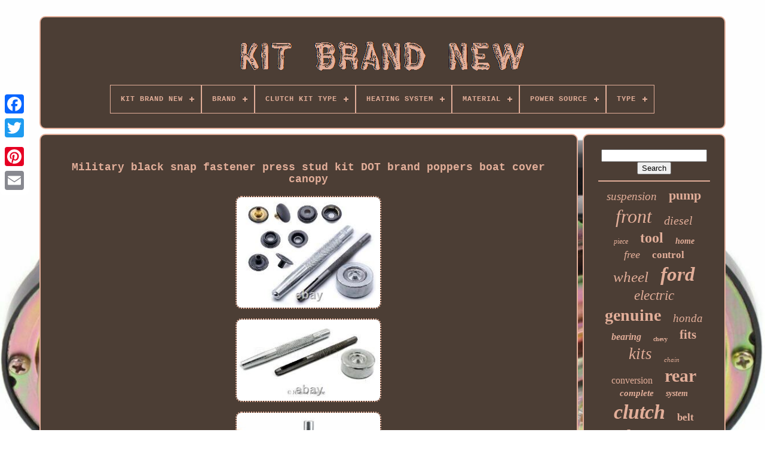

--- FILE ---
content_type: text/html; charset=UTF-8
request_url: https://kitbrandnew.com/en/military_black_snap_fastener_press_stud_kit_dot_brand_poppers_boat_cover_canopy.php
body_size: 5764
content:
 

<!doctype html>



<html>

 <head>


	

<title>	  Military Black Snap Fastener Press Stud Kit Dot Brand Poppers Boat Cover Canopy		 

</title> 
	 
  <link	href='https://kitbrandnew.com/favicon.png' type='image/png' rel='icon'>  
 
	
 <meta content='text/html; charset=UTF-8' http-equiv='content-type'> 

	 <meta	content='width=device-width, initial-scale=1'   name='viewport'> 	
  
	
	

   <link  href='https://kitbrandnew.com/kuzumadic.css'  type='text/css'   rel='stylesheet'>
	 
	
  <link type='text/css' href='https://kitbrandnew.com/qynujiweq.css'   rel='stylesheet'>
	 


	  
 
 <script  src='https://code.jquery.com/jquery-latest.min.js' type='text/javascript'> 
	  </script> 		
	

 
 
<!--\\\\\\\\\\\\\\\\\\\\\\\\\\\\\\\\\\\\\\\\\\\\\\\\\\\\\\\\\\\\\\\\\\\\\\\\\\\\\\\\\\\\\\\\\\\\\\\\\\\\\\\\\\\\\\\\\\\\\\\\\\\\\\\\\\\\\\\\\\\\\\\\\\\\\\-->
<script src='https://kitbrandnew.com/hyladim.js' type='text/javascript'>	  
	
</script>
 
	  
<script	type='text/javascript'	src='https://kitbrandnew.com/dyxovynyra.js'>  
</script>	   

	 <script  async	src='https://kitbrandnew.com/gihypihy.js'  type='text/javascript'></script>	
 

	 
<script type='text/javascript' src='https://kitbrandnew.com/ditiqo.js' async>
   </script>  


	
		 	

 <script type='text/javascript'> 	var a2a_config = a2a_config || {};a2a_config.no_3p = 1;

	 	</script>	

	
	  <script type='text/javascript'> 	 	
	window.onload = function ()
	{
		zesakeqo('ruhisoq', 'Search', 'https://kitbrandnew.com/en/search.php');
		nujesej("baqelaw.php","hhvure", "Military Black Snap Fastener Press Stud Kit Dot Brand Poppers Boat Cover Canopy");
		
		
	}
		

 

</script> 
 
	
</head>	  
  	
 	
 

<!--\\\\\\\\\\\\\\\\\\\\\\\\\\\\\\\\\\\\\\\\\\\\\\\\\\\\\\\\\\\\\\\\\\\\\\\\\\\\\\\\\\\\\\\\\\\\\\\\\\\\\\\\\\\\\\\\\\\\\\\\\\\\\\\\\\\\\\\\\\\\\\\\\\\\\\-->
<body data-id='195732980646'>	
	
 



	  	 <div   class='a2a_kit a2a_kit_size_32 a2a_floating_style a2a_vertical_style' style='left:0px; top:150px;'>


					<a class='a2a_button_facebook'></a>			
				
<a   class='a2a_button_twitter'>	
  
  </a>  
		 


<!--\\\\\\\\\\\\\\\\\\\\\\\\\\\\\\\\\\\\\\\\\\\\\\\\\\\\\\\\\\\\\\\\\\\\\\\\\\\\\\\\\\\\\\\\\\\\\\\\\\\\\\\\\\\\\\\\\\\\\\\\\\\\\\\\\\\\\\\\\\\\\\\\\\\\\\-->
<a   class='a2a_button_google_plus'> 
</a>  		 	
		
 <a	class='a2a_button_pinterest'></a>
 
		
	<a  class='a2a_button_email'> </a>	 
	 
		 </div> 
	 


	   	<div  id='gobuho'>

  	 
		 			<div   id='kasawa'>
 

  	 	   
			 	<a  href='https://kitbrandnew.com/en/'>

  <img alt='Kit Brand New' src='https://kitbrandnew.com/en/kit_brand_new.gif'>


  
</a> 


			
<div id='nilugevyc' class='align-center'>
<ul>
<li class='has-sub'><a href='https://kitbrandnew.com/en/'><span>Kit Brand New</span></a>
<ul>
	<li><a href='https://kitbrandnew.com/en/all_items_kit_brand_new.php'><span>All items</span></a></li>
	<li><a href='https://kitbrandnew.com/en/newest_items_kit_brand_new.php'><span>Newest items</span></a></li>
	<li><a href='https://kitbrandnew.com/en/most_viewed_items_kit_brand_new.php'><span>Most viewed items</span></a></li>
	<li><a href='https://kitbrandnew.com/en/recent_videos_kit_brand_new.php'><span>Recent videos</span></a></li>
</ul>
</li>

<li class='has-sub'><a href='https://kitbrandnew.com/en/brand/'><span>Brand</span></a>
<ul>
	<li><a href='https://kitbrandnew.com/en/brand/aftermarket_products.php'><span>Aftermarket Products (24)</span></a></li>
	<li><a href='https://kitbrandnew.com/en/brand/am_autoparts.php'><span>Am Autoparts (23)</span></a></li>
	<li><a href='https://kitbrandnew.com/en/brand/ap_auto_parts.php'><span>Ap Auto Parts (20)</span></a></li>
	<li><a href='https://kitbrandnew.com/en/brand/bosch.php'><span>Bosch (22)</span></a></li>
	<li><a href='https://kitbrandnew.com/en/brand/brakemotive.php'><span>Brakemotive (18)</span></a></li>
	<li><a href='https://kitbrandnew.com/en/brand/buyaparts.php'><span>Buyaparts (17)</span></a></li>
	<li><a href='https://kitbrandnew.com/en/brand/detroit_axle.php'><span>Detroit Axle (26)</span></a></li>
	<li><a href='https://kitbrandnew.com/en/brand/dewalt.php'><span>Dewalt (32)</span></a></li>
	<li><a href='https://kitbrandnew.com/en/brand/exedy.php'><span>Exedy (33)</span></a></li>
	<li><a href='https://kitbrandnew.com/en/brand/ford.php'><span>Ford (62)</span></a></li>
	<li><a href='https://kitbrandnew.com/en/brand/gates.php'><span>Gates (46)</span></a></li>
	<li><a href='https://kitbrandnew.com/en/brand/luk.php'><span>Luk (44)</span></a></li>
	<li><a href='https://kitbrandnew.com/en/brand/makita.php'><span>Makita (22)</span></a></li>
	<li><a href='https://kitbrandnew.com/en/brand/milwaukee.php'><span>Milwaukee (19)</span></a></li>
	<li><a href='https://kitbrandnew.com/en/brand/oe_quality.php'><span>Oe Quality (119)</span></a></li>
	<li><a href='https://kitbrandnew.com/en/brand/racemmi.php'><span>Racemmi (18)</span></a></li>
	<li><a href='https://kitbrandnew.com/en/brand/rymec.php'><span>Rymec (81)</span></a></li>
	<li><a href='https://kitbrandnew.com/en/brand/select_automotive.php'><span>Select Automotive (18)</span></a></li>
	<li><a href='https://kitbrandnew.com/en/brand/venalisa.php'><span>Venalisa (24)</span></a></li>
	<li><a href='https://kitbrandnew.com/en/brand/voilamart.php'><span>Voilamart (27)</span></a></li>
	<li><a href='https://kitbrandnew.com/en/newest_items_kit_brand_new.php'>Other (3353)</a></li>
</ul>
</li>

<li class='has-sub'><a href='https://kitbrandnew.com/en/clutch_kit_type/'><span>Clutch Kit Type</span></a>
<ul>
	<li><a href='https://kitbrandnew.com/en/clutch_kit_type/2_piece_kit.php'><span>2 Piece Kit (4)</span></a></li>
	<li><a href='https://kitbrandnew.com/en/clutch_kit_type/2_piece.php'><span>2-piece (2)</span></a></li>
	<li><a href='https://kitbrandnew.com/en/clutch_kit_type/3_piece_clutch_kit.php'><span>3 Piece Clutch Kit (4)</span></a></li>
	<li><a href='https://kitbrandnew.com/en/clutch_kit_type/3_piece_kit.php'><span>3 Piece Kit (63)</span></a></li>
	<li><a href='https://kitbrandnew.com/en/clutch_kit_type/3_piece.php'><span>3-piece (5)</span></a></li>
	<li><a href='https://kitbrandnew.com/en/clutch_kit_type/friction_clutch.php'><span>Friction Clutch (10)</span></a></li>
	<li><a href='https://kitbrandnew.com/en/clutch_kit_type/hydraulic_clutch.php'><span>Hydraulic Clutch (6)</span></a></li>
	<li><a href='https://kitbrandnew.com/en/newest_items_kit_brand_new.php'>Other (3954)</a></li>
</ul>
</li>

<li class='has-sub'><a href='https://kitbrandnew.com/en/heating_system/'><span>Heating System</span></a>
<ul>
	<li><a href='https://kitbrandnew.com/en/heating_system/boiler.php'><span>Boiler (34)</span></a></li>
	<li><a href='https://kitbrandnew.com/en/heating_system/central_heating.php'><span>Central Heating (7)</span></a></li>
	<li><a href='https://kitbrandnew.com/en/heating_system/heat_pump.php'><span>Heat Pump (3)</span></a></li>
	<li><a href='https://kitbrandnew.com/en/heating_system/panel.php'><span>Panel (13)</span></a></li>
	<li><a href='https://kitbrandnew.com/en/heating_system/radiant.php'><span>Radiant (8)</span></a></li>
	<li><a href='https://kitbrandnew.com/en/heating_system/underfloor_heating.php'><span>Underfloor Heating (3)</span></a></li>
	<li><a href='https://kitbrandnew.com/en/newest_items_kit_brand_new.php'>Other (3980)</a></li>
</ul>
</li>

<li class='has-sub'><a href='https://kitbrandnew.com/en/material/'><span>Material</span></a>
<ul>
	<li><a href='https://kitbrandnew.com/en/material/abs.php'><span>Abs (9)</span></a></li>
	<li><a href='https://kitbrandnew.com/en/material/abs_plastic.php'><span>Abs Plastic (22)</span></a></li>
	<li><a href='https://kitbrandnew.com/en/material/alloy.php'><span>Alloy (8)</span></a></li>
	<li><a href='https://kitbrandnew.com/en/material/aluminium.php'><span>Aluminium (24)</span></a></li>
	<li><a href='https://kitbrandnew.com/en/material/aluminium_alloy.php'><span>Aluminium Alloy (8)</span></a></li>
	<li><a href='https://kitbrandnew.com/en/material/aluminum.php'><span>Aluminum (18)</span></a></li>
	<li><a href='https://kitbrandnew.com/en/material/brass.php'><span>Brass (13)</span></a></li>
	<li><a href='https://kitbrandnew.com/en/material/cast_iron.php'><span>Cast Iron (8)</span></a></li>
	<li><a href='https://kitbrandnew.com/en/material/chrome.php'><span>Chrome (5)</span></a></li>
	<li><a href='https://kitbrandnew.com/en/material/composite.php'><span>Composite (17)</span></a></li>
	<li><a href='https://kitbrandnew.com/en/material/epdm_rubber.php'><span>Epdm Rubber (5)</span></a></li>
	<li><a href='https://kitbrandnew.com/en/material/metal.php'><span>Metal (31)</span></a></li>
	<li><a href='https://kitbrandnew.com/en/material/mild_steel.php'><span>Mild Steel (5)</span></a></li>
	<li><a href='https://kitbrandnew.com/en/material/plastic.php'><span>Plastic (42)</span></a></li>
	<li><a href='https://kitbrandnew.com/en/material/polyurethane.php'><span>Polyurethane (7)</span></a></li>
	<li><a href='https://kitbrandnew.com/en/material/premium_carbon_steel.php'><span>Premium Carbon Steel (5)</span></a></li>
	<li><a href='https://kitbrandnew.com/en/material/rubber.php'><span>Rubber (5)</span></a></li>
	<li><a href='https://kitbrandnew.com/en/material/stainless_steel.php'><span>Stainless Steel (31)</span></a></li>
	<li><a href='https://kitbrandnew.com/en/material/steel.php'><span>Steel (35)</span></a></li>
	<li><a href='https://kitbrandnew.com/en/material/wood.php'><span>Wood (42)</span></a></li>
	<li><a href='https://kitbrandnew.com/en/newest_items_kit_brand_new.php'>Other (3708)</a></li>
</ul>
</li>

<li class='has-sub'><a href='https://kitbrandnew.com/en/power_source/'><span>Power Source</span></a>
<ul>
	<li><a href='https://kitbrandnew.com/en/power_source/battery.php'><span>Battery (69)</span></a></li>
	<li><a href='https://kitbrandnew.com/en/power_source/battery_cordless.php'><span>Battery / Cordless (4)</span></a></li>
	<li><a href='https://kitbrandnew.com/en/power_source/boiler_water.php'><span>Boiler (water) (4)</span></a></li>
	<li><a href='https://kitbrandnew.com/en/power_source/corded_electric.php'><span>Corded Electric (19)</span></a></li>
	<li><a href='https://kitbrandnew.com/en/power_source/corded_mains.php'><span>Corded Mains (2)</span></a></li>
	<li><a href='https://kitbrandnew.com/en/power_source/cordless_battery.php'><span>Cordless / Battery (2)</span></a></li>
	<li><a href='https://kitbrandnew.com/en/power_source/electric.php'><span>Electric (15)</span></a></li>
	<li><a href='https://kitbrandnew.com/en/power_source/gas_petrol.php'><span>Gas / Petrol (5)</span></a></li>
	<li><a href='https://kitbrandnew.com/en/power_source/hydronic_hot_water.php'><span>Hydronic (hot Water) (18)</span></a></li>
	<li><a href='https://kitbrandnew.com/en/power_source/manual.php'><span>Manual (4)</span></a></li>
	<li><a href='https://kitbrandnew.com/en/power_source/petrol.php'><span>Petrol (4)</span></a></li>
	<li><a href='https://kitbrandnew.com/en/power_source/petrol_gas.php'><span>Petrol / Gas (2)</span></a></li>
	<li><a href='https://kitbrandnew.com/en/power_source/solar.php'><span>Solar (18)</span></a></li>
	<li><a href='https://kitbrandnew.com/en/power_source/wall_plug_in.php'><span>Wall Plug-in (2)</span></a></li>
	<li><a href='https://kitbrandnew.com/en/power_source/wind.php'><span>Wind (2)</span></a></li>
	<li><a href='https://kitbrandnew.com/en/newest_items_kit_brand_new.php'>Other (3878)</a></li>
</ul>
</li>

<li class='has-sub'><a href='https://kitbrandnew.com/en/type/'><span>Type</span></a>
<ul>
	<li><a href='https://kitbrandnew.com/en/type/air_filter.php'><span>Air Filter (40)</span></a></li>
	<li><a href='https://kitbrandnew.com/en/type/boiler_parts.php'><span>Boiler Parts (12)</span></a></li>
	<li><a href='https://kitbrandnew.com/en/type/cabin.php'><span>Cabin (17)</span></a></li>
	<li><a href='https://kitbrandnew.com/en/type/canister_cylinder.php'><span>Canister / Cylinder (13)</span></a></li>
	<li><a href='https://kitbrandnew.com/en/type/clutch_kit.php'><span>Clutch Kit (165)</span></a></li>
	<li><a href='https://kitbrandnew.com/en/type/control_arm.php'><span>Control Arm (12)</span></a></li>
	<li><a href='https://kitbrandnew.com/en/type/control_arm_kit.php'><span>Control Arm Kit (25)</span></a></li>
	<li><a href='https://kitbrandnew.com/en/type/conversion_kit.php'><span>Conversion Kit (24)</span></a></li>
	<li><a href='https://kitbrandnew.com/en/type/enclosed_powered.php'><span>Enclosed Powered (13)</span></a></li>
	<li><a href='https://kitbrandnew.com/en/type/gel_nail_polish.php'><span>Gel Nail Polish (12)</span></a></li>
	<li><a href='https://kitbrandnew.com/en/type/headlight_set.php'><span>Headlight Set (12)</span></a></li>
	<li><a href='https://kitbrandnew.com/en/type/kit.php'><span>Kit (19)</span></a></li>
	<li><a href='https://kitbrandnew.com/en/type/kitchen_equipment.php'><span>Kitchen Equipment (11)</span></a></li>
	<li><a href='https://kitbrandnew.com/en/type/service_kit.php'><span>Service Kit (53)</span></a></li>
	<li><a href='https://kitbrandnew.com/en/type/sinks.php'><span>Sinks (13)</span></a></li>
	<li><a href='https://kitbrandnew.com/en/type/suspension.php'><span>Suspension (14)</span></a></li>
	<li><a href='https://kitbrandnew.com/en/type/timing_belt_kit.php'><span>Timing Belt Kit (29)</span></a></li>
	<li><a href='https://kitbrandnew.com/en/type/timing_chain_kit.php'><span>Timing Chain Kit (41)</span></a></li>
	<li><a href='https://kitbrandnew.com/en/type/timing_kit.php'><span>Timing Kit (37)</span></a></li>
	<li><a href='https://kitbrandnew.com/en/type/turbo_kit.php'><span>Turbo Kit (32)</span></a></li>
	<li><a href='https://kitbrandnew.com/en/newest_items_kit_brand_new.php'>Other (3454)</a></li>
</ul>
</li>

</ul>
</div>

		 </div> 

		
<div  id='sydeliluc'> 	  
				 
<div id='pejemyhaz'> 
				 

<div  id='hizamapiqy'>

 

 </div>


				<h1 class="[base64]">Military black snap fastener press stud kit DOT brand poppers boat cover canopy	</h1>
 	    <br/>	
<img class="rifVj3i" src="https://kitbrandnew.com/en/pics/Military_black_snap_fastener_press_stud_kit_DOT_brand_poppers_boat_cover_canopy_01_vuou.jpg" title="Military black snap fastener press stud kit DOT brand poppers boat cover canopy" alt="Military black snap fastener press stud kit DOT brand poppers boat cover canopy"/> 
  <br/>	  <img class="rifVj3i" src="https://kitbrandnew.com/en/pics/Military_black_snap_fastener_press_stud_kit_DOT_brand_poppers_boat_cover_canopy_02_oyl.jpg" title="Military black snap fastener press stud kit DOT brand poppers boat cover canopy" alt="Military black snap fastener press stud kit DOT brand poppers boat cover canopy"/><br/><img class="rifVj3i" src="https://kitbrandnew.com/en/pics/Military_black_snap_fastener_press_stud_kit_DOT_brand_poppers_boat_cover_canopy_03_hylw.jpg" title="Military black snap fastener press stud kit DOT brand poppers boat cover canopy" alt="Military black snap fastener press stud kit DOT brand poppers boat cover canopy"/><br/> <img class="rifVj3i" src="https://kitbrandnew.com/en/pics/Military_black_snap_fastener_press_stud_kit_DOT_brand_poppers_boat_cover_canopy_04_pnol.jpg" title="Military black snap fastener press stud kit DOT brand poppers boat cover canopy" alt="Military black snap fastener press stud kit DOT brand poppers boat cover canopy"/>
<br/> <img class="rifVj3i" src="https://kitbrandnew.com/en/pics/Military_black_snap_fastener_press_stud_kit_DOT_brand_poppers_boat_cover_canopy_05_yxaa.jpg" title="Military black snap fastener press stud kit DOT brand poppers boat cover canopy" alt="Military black snap fastener press stud kit DOT brand poppers boat cover canopy"/>
<br/>
 <img class="rifVj3i" src="https://kitbrandnew.com/en/pics/Military_black_snap_fastener_press_stud_kit_DOT_brand_poppers_boat_cover_canopy_06_vd.jpg" title="Military black snap fastener press stud kit DOT brand poppers boat cover canopy" alt="Military black snap fastener press stud kit DOT brand poppers boat cover canopy"/>		   	<br/> 	<img class="rifVj3i" src="https://kitbrandnew.com/en/pics/Military_black_snap_fastener_press_stud_kit_DOT_brand_poppers_boat_cover_canopy_07_yg.jpg" title="Military black snap fastener press stud kit DOT brand poppers boat cover canopy" alt="Military black snap fastener press stud kit DOT brand poppers boat cover canopy"/> 

 <br/>  	
 
<br/> <img class="rifVj3i" src="https://kitbrandnew.com/en/sefucy.gif" title="Military black snap fastener press stud kit DOT brand poppers boat cover canopy" alt="Military black snap fastener press stud kit DOT brand poppers boat cover canopy"/>   
   
<img class="rifVj3i" src="https://kitbrandnew.com/en/wole.gif" title="Military black snap fastener press stud kit DOT brand poppers boat cover canopy" alt="Military black snap fastener press stud kit DOT brand poppers boat cover canopy"/>

	
 <br/>
Military black snap fasteners DOT brand. Our snap fasteners are genuine DOT brand as used by 99% of boat canopy designers in the UK. They come in 4 different materials, Brass nickel plated, military oxide black, 304 stainless steel and 316 stainless steel. This listing is for oxide black You have to choose what you require from the drop box.
<p> 
 If you select : Cap only - You will receive just the domed caps Socket only - You will receive just the sockets Stud only - You will receive just the studs Post only - You will receive just the posts Cap and socket - You will receive the cap and socket Cap, socket and stud - You will receive the cap, socket and stud Cap, socket, stud and post - You will receive the cap, socket, stud and post. You can then choose if you need the 3 pc tool kit by selecting YES or NO. Usually the cap and socket goes onto the fabric and connects to the stud on the deck, or the stud and post on another peice of fabric. The CAP is 15mm diameter across the smooth surface The SOCKET is 10mm diameter across its internal hole where the spring sits The STUD measure 10mm diameter where the SOCKET snaps onto.

</p>
   	<p> Tooling The tools in this kit are great for fitting a few dozen snaps, however if you are more, I would highly recommend upgrading to the heavier 3 pc tool or even better the Hoover Press n Snap tool in our other listings Fitting guide and terminolgy. How to fit durable dot snap fasteners by J Clarke Marine Ltd. Video will open in a new window.  </p>
  
 <p>  We are a husband and wife run business specialising in canopy fasteners. We set up to help the end user with fitting canopies and doing a little DIY around their boat. In the past I designed and manufactured canopies up and down the country myself, I have the knowledge to advise and recommend specific fasteners you may require. Products are carefully sourced to ensure the best quality at reasonable prices.</p>
	<p>
	 Stainless steel Genuine DOT Snap Fastener Screw Stud Base (Short Thread 3/8). Genuine DOT - Snap fastener brass nickel plated canvas to screw kit boat canopy. All orders placed before 3.30pm (Monday to Friday) will be dispatched the same day. We make a huge effort to make sure all sales are sent out before our postal time.			</p>  	 <br/> <img class="rifVj3i" src="https://kitbrandnew.com/en/sefucy.gif" title="Military black snap fastener press stud kit DOT brand poppers boat cover canopy" alt="Military black snap fastener press stud kit DOT brand poppers boat cover canopy"/>   
   
<img class="rifVj3i" src="https://kitbrandnew.com/en/wole.gif" title="Military black snap fastener press stud kit DOT brand poppers boat cover canopy" alt="Military black snap fastener press stud kit DOT brand poppers boat cover canopy"/>
	 <br/>

				
				  
  <script type='text/javascript'> 
					vytawyq();
				
  </script>    

			
				

 
	<div   style='margin:10px auto;width:200px;' class='a2a_kit a2a_kit_size_32 a2a_default_style'> 
 	
						 
	
	<a class='a2a_button_facebook'>
</a>
 
					
 	<a  class='a2a_button_twitter'> 		</a>   
					
	 <a	class='a2a_button_google_plus'>
</a>

					 
<a  class='a2a_button_pinterest'> 
</a>   	
					
   

<a class='a2a_button_email'>   </a> 


				 

 	</div> 


					
				
			  	 	</div>
   
 
			 <div id='husozexyw'>
				
				
 
 	<div  id='ruhisoq'>  	 
						  <hr>


				    </div>  
	



				<div  id='haqijoh'>   </div>  
				
				 



<div  id='bogiq'>	  
					<a style="font-family:Albertus Medium;font-size:19px;font-weight:normal;font-style:italic;text-decoration:none" href="https://kitbrandnew.com/en/cat/suspension.php">suspension</a><a style="font-family:Times New Roman;font-size:22px;font-weight:bolder;font-style:normal;text-decoration:none" href="https://kitbrandnew.com/en/cat/pump.php">pump</a><a style="font-family:Fritzquad;font-size:32px;font-weight:normal;font-style:italic;text-decoration:none" href="https://kitbrandnew.com/en/cat/front.php">front</a><a style="font-family:Matura MT Script Capitals;font-size:20px;font-weight:normal;font-style:italic;text-decoration:none" href="https://kitbrandnew.com/en/cat/diesel.php">diesel</a><a style="font-family:Aapex;font-size:12px;font-weight:normal;font-style:oblique;text-decoration:none" href="https://kitbrandnew.com/en/cat/piece.php">piece</a><a style="font-family:Minion Web;font-size:24px;font-weight:bold;font-style:normal;text-decoration:none" href="https://kitbrandnew.com/en/cat/tool.php">tool</a><a style="font-family:Times New Roman;font-size:14px;font-weight:bolder;font-style:italic;text-decoration:none" href="https://kitbrandnew.com/en/cat/home.php">home</a><a style="font-family:OzHandicraft BT;font-size:18px;font-weight:normal;font-style:italic;text-decoration:none" href="https://kitbrandnew.com/en/cat/free.php">free</a><a style="font-family:Britannic Bold;font-size:17px;font-weight:bolder;font-style:normal;text-decoration:none" href="https://kitbrandnew.com/en/cat/control.php">control</a><a style="font-family:Small Fonts;font-size:25px;font-weight:lighter;font-style:oblique;text-decoration:none" href="https://kitbrandnew.com/en/cat/wheel.php">wheel</a><a style="font-family:Times New Roman;font-size:33px;font-weight:bold;font-style:italic;text-decoration:none" href="https://kitbrandnew.com/en/cat/ford.php">ford</a><a style="font-family:Motor;font-size:23px;font-weight:normal;font-style:oblique;text-decoration:none" href="https://kitbrandnew.com/en/cat/electric.php">electric</a><a style="font-family:Gill Sans Condensed Bold;font-size:28px;font-weight:bold;font-style:normal;text-decoration:none" href="https://kitbrandnew.com/en/cat/genuine.php">genuine</a><a style="font-family:Gill Sans Condensed Bold;font-size:19px;font-weight:normal;font-style:oblique;text-decoration:none" href="https://kitbrandnew.com/en/cat/honda.php">honda</a><a style="font-family:Arial Black;font-size:16px;font-weight:bold;font-style:oblique;text-decoration:none" href="https://kitbrandnew.com/en/cat/bearing.php">bearing</a><a style="font-family:Micro;font-size:10px;font-weight:bolder;font-style:normal;text-decoration:none" href="https://kitbrandnew.com/en/cat/chevy.php">chevy</a><a style="font-family:Carleton ;font-size:21px;font-weight:bolder;font-style:normal;text-decoration:none" href="https://kitbrandnew.com/en/cat/fits.php">fits</a><a style="font-family:Univers;font-size:27px;font-weight:lighter;font-style:oblique;text-decoration:none" href="https://kitbrandnew.com/en/cat/kits.php">kits</a><a style="font-family:Modern;font-size:11px;font-weight:normal;font-style:italic;text-decoration:none" href="https://kitbrandnew.com/en/cat/chain.php">chain</a><a style="font-family:Antique Olive;font-size:16px;font-weight:lighter;font-style:normal;text-decoration:none" href="https://kitbrandnew.com/en/cat/conversion.php">conversion</a><a style="font-family:Monaco;font-size:30px;font-weight:bolder;font-style:normal;text-decoration:none" href="https://kitbrandnew.com/en/cat/rear.php">rear</a><a style="font-family:DawnCastle;font-size:15px;font-weight:bolder;font-style:oblique;text-decoration:none" href="https://kitbrandnew.com/en/cat/complete.php">complete</a><a style="font-family:Matura MT Script Capitals;font-size:14px;font-weight:bold;font-style:oblique;text-decoration:none" href="https://kitbrandnew.com/en/cat/system.php">system</a><a style="font-family:Times;font-size:34px;font-weight:bold;font-style:oblique;text-decoration:none" href="https://kitbrandnew.com/en/cat/clutch.php">clutch</a><a style="font-family:Brooklyn;font-size:17px;font-weight:bold;font-style:normal;text-decoration:none" href="https://kitbrandnew.com/en/cat/belt.php">belt</a><a style="font-family:Playbill;font-size:29px;font-weight:bolder;font-style:italic;text-decoration:none" href="https://kitbrandnew.com/en/cat/turbo.php">turbo</a><a style="font-family:Haettenschweiler;font-size:12px;font-weight:lighter;font-style:normal;text-decoration:none" href="https://kitbrandnew.com/en/cat/transit.php">transit</a><a style="font-family:GV Terminal;font-size:13px;font-weight:normal;font-style:oblique;text-decoration:none" href="https://kitbrandnew.com/en/cat/black.php">black</a><a style="font-family:MS-DOS CP 437;font-size:15px;font-weight:bold;font-style:normal;text-decoration:none" href="https://kitbrandnew.com/en/cat/custom.php">custom</a><a style="font-family:Ner Berolina MT;font-size:31px;font-weight:bold;font-style:oblique;text-decoration:none" href="https://kitbrandnew.com/en/cat/timing.php">timing</a><a style="font-family:Arial;font-size:18px;font-weight:bold;font-style:oblique;text-decoration:none" href="https://kitbrandnew.com/en/cat/service.php">service</a><a style="font-family:Cursive Elegant;font-size:35px;font-weight:lighter;font-style:normal;text-decoration:none" href="https://kitbrandnew.com/en/cat/brand.php">brand</a><a style="font-family:Sonoma;font-size:11px;font-weight:normal;font-style:oblique;text-decoration:none" href="https://kitbrandnew.com/en/cat/water.php">water</a><a style="font-family:Old English;font-size:26px;font-weight:bold;font-style:normal;text-decoration:none" href="https://kitbrandnew.com/en/cat/full.php">full</a><a style="font-family:Sonoma Italic;font-size:13px;font-weight:lighter;font-style:italic;text-decoration:none" href="https://kitbrandnew.com/en/cat/engine.php">engine</a>  
				
 
</div>  

			
				 	</div>    


		 
 </div> 
	
 
	
			
<div	id='dudumak'>
 
		
			
<ul>
 	 
 
				


<li> 
					<a href='https://kitbrandnew.com/en/'>		Kit Brand New 

   
</a>
  
 
					   
</li> 	 
		

				
 

<li> 
					
<a href='https://kitbrandnew.com/en/contactus.php'>	 	Contact Us 	
 </a>	 
	
				 </li>

 	
				
<li>
	 

					  	 

  <a   href='https://kitbrandnew.com/en/privacy_policies.php'> 


	Privacy Policy
 </a>

  
					 
 
 </li>


					<li>	
					   <a   href='https://kitbrandnew.com/en/termsofservice.php'>Service Agreement
 

	</a>
				   
</li>
 

				
 <li>   
 
					
<a href='https://kitbrandnew.com/?l=en'>EN

</a>
					&nbsp;
						  <a href='https://kitbrandnew.com/?l=fr'>  FR	

			</a> 	

				
 	

</li>

 
				
				
				
 	<div	class='a2a_kit a2a_kit_size_32 a2a_default_style'   style='margin:10px auto;width:200px;'>	
	
					
  <a class='a2a_button_facebook'>
  
	 </a> 

	 


						<a   class='a2a_button_twitter'>  </a>

 

					 <a class='a2a_button_google_plus'>

 
 	
</a>	
 
					  
 <a	class='a2a_button_pinterest'>  
 	
</a>   	 	
								
 
<!--\\\\\\\\\\\\\\\\\\\\\\\\\\\\\\\\\\\\\\\\\\\\\\\\\\\\\\\\\\\\\\\\\\\\\\\\\\\\\\\\\\\\\\\\\\\\\\\\\\\\\\\\\\\\\\\\\\\\\\\\\\\\\\\\\\\\\\\\\\\\\\\\\\\\\\-->
<a class='a2a_button_email'>	
 </a>
				 </div>  
				
			 		

</ul>	  

			
			
</div>

		</div>	
   	

 	<script  src='//static.addtoany.com/menu/page.js' type='text/javascript'>
 </script>

</body>
 	


	
  </HTML>
 	